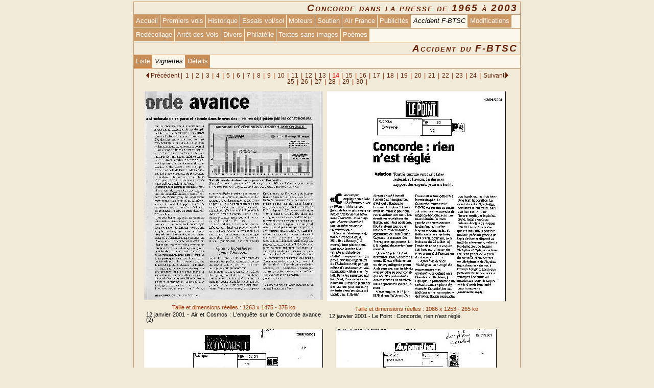

--- FILE ---
content_type: text/html; charset=utf-8
request_url: https://le-pointu.aviatechno.net/vignettes.php?biblio=14&dir=3
body_size: 1825
content:
<!doctype html>
<html lang="fr">
<head>
<meta charset="utf-8">
<meta http-equiv="X-UA-Compatible" content="IE=edge" />
<meta name="viewport" content="width=device-width, initial-scale=1, maximum-scale=1">
<title>Concorde dans la presse</title>
<meta name="generator" content="A la main avec UltraEdit">
<meta name="author" content="Dominique Ottello - 2003-2026">
<meta name="description" content="Concorde dans la presse de 1965 à 2003 - Accident du F-BTSC">
<link rel='StyleSheet' type='text/css' href='css/general.css'>
<link rel='StyleSheet' type='text/css' href='css/menu_h.css'>
<script type='text/javascript'>
	window.key_ok = "on";
</script>
<link rel='shortcut icon' type='image/x-icon' href='favicon.ico'>
<link rel='shortcut icon' type='image/vnd.microsoft.icon' href='favicon.ico' >
</head>
<body id='debut_'>
<script type='text/javascript'>
document.onkeydown = function(event) {
	var KEYCODE_LEFTARROW  = 37;
	var KEYCODE_RIGHTARROW = 39;
	event = event || window.event;
	var keycode = event.keyCode || event.which;
	var key     = String.fromCharCode(keycode).toLowerCase();
	if ((key === 'p' || keycode === KEYCODE_LEFTARROW) && window.key_ok == "on") {
		document.getElementById('lien_prec').click();
	}
	else if ((key === 'n' || key === 's' || keycode === KEYCODE_RIGHTARROW) && window.key_ok == "on") {
		document.getElementById('lien_suiv').click();
	}
};
</script>
<style type="text/css">
div.bibvignette {float:left;
      width:354px;
      margin:2px;}
div.bibligne {width:724px;
      text-align:center;
      margin:0px auto;}
</style>
<div id='menu_gen_logo'>
<h1>Concorde dans la presse de 1965 à 2003</h1>
<div id='menu_gen'>
<a href='index.php'>Accueil</a><a href='liste.php?dir=1'>Premiers vols<span><b><i>Information</i></b><br>Images et textes du premier vol du 2 mars 1969<br>Premier vol commercial Paris_New York</span></a><a href='liste.php?dir=0'>Historique</a><a href='liste.php?dir=2'>Essais vol/sol</a><a href='liste.php?dir=7'>Moteurs</a><a href='liste.php?dir=11'>Soutien<span><b><i>Information</i></b><br>Dépliant et textes du Comité de Soutien de 1974</span></a><a href='liste.php?dir=10'>Air France</a><a href='liste.php?dir=8'>Publicités<span><b><i>Information</i></b><br>Publicités techniques des différents fabricants</span></a><span>Accident F-BTSC</span><a href='liste.php?dir=4'>Modifications</a>
</div>
<div id='menu_gen2'>
<a href='liste.php?dir=5'>Redécollage</a><a href='liste.php?dir=6'>Arrêt des Vols</a><a href='liste.php?dir=9'>Divers</a><a href='liste.php?dir=12'>Philatélie</a><a href='liste.php?dir=13'>Textes sans images</a><a href='liste.php?dir=14'>Poèmes</a>
</div>
<h1 id='liste'>Accident du F-BTSC</h1>
<div id='menu_loc'>
<a href='liste.php?dir=3'>Liste</a><span>Vignettes</span><a href='images.php?image=53&amp;dir=3'>Détails</a>
</div>
</div>
<div id='cadre_page'>
<p class='pbc' style='font-size:0.80em;'>
<a id='lien_prec' class='retour a_back' href='vignettes.php?biblio=13&amp;dir=3'>Précédent&nbsp;|</a>
<a class='retour' href='vignettes.php?biblio=1&amp;dir=3'>1</a>&nbsp;|
<a class='retour' href='vignettes.php?biblio=2&amp;dir=3'>2</a>&nbsp;|
<a class='retour' href='vignettes.php?biblio=3&amp;dir=3'>3</a>&nbsp;|
<a class='retour' href='vignettes.php?biblio=4&amp;dir=3'>4</a>&nbsp;|
<a class='retour' href='vignettes.php?biblio=5&amp;dir=3'>5</a>&nbsp;|
<a class='retour' href='vignettes.php?biblio=6&amp;dir=3'>6</a>&nbsp;|
<a class='retour' href='vignettes.php?biblio=7&amp;dir=3'>7</a>&nbsp;|
<a class='retour' href='vignettes.php?biblio=8&amp;dir=3'>8</a>&nbsp;|
<a class='retour' href='vignettes.php?biblio=9&amp;dir=3'>9</a>&nbsp;|
<a class='retour' href='vignettes.php?biblio=10&amp;dir=3'>10</a>&nbsp;|
<a class='retour' href='vignettes.php?biblio=11&amp;dir=3'>11</a>&nbsp;|
<a class='retour' href='vignettes.php?biblio=12&amp;dir=3'>12</a>&nbsp;|
<a class='retour' href='vignettes.php?biblio=13&amp;dir=3'>13</a>&nbsp;|
<span class='re'>14</span>&nbsp;|&nbsp;<a class='retour' href='vignettes.php?biblio=15&amp;dir=3'>15</a>&nbsp;|
<a class='retour' href='vignettes.php?biblio=16&amp;dir=3'>16</a>&nbsp;|
<a class='retour' href='vignettes.php?biblio=17&amp;dir=3'>17</a>&nbsp;|
<a class='retour' href='vignettes.php?biblio=18&amp;dir=3'>18</a>&nbsp;|
<a class='retour' href='vignettes.php?biblio=19&amp;dir=3'>19</a>&nbsp;|
<a class='retour' href='vignettes.php?biblio=20&amp;dir=3'>20</a>&nbsp;|
<a class='retour' href='vignettes.php?biblio=21&amp;dir=3'>21</a>&nbsp;|
<a class='retour' href='vignettes.php?biblio=22&amp;dir=3'>22</a>&nbsp;|
<a class='retour' href='vignettes.php?biblio=23&amp;dir=3'>23</a>&nbsp;|
<a class='retour' href='vignettes.php?biblio=24&amp;dir=3'>24</a>&nbsp;|
<a id='lien_suiv' class='retour a_next' href='vignettes.php?biblio=15&amp;dir=3'>Suivant</a>
<br>
<a class='retour' href='vignettes.php?biblio=25&amp;dir=3'>25</a>&nbsp;|
<a class='retour' href='vignettes.php?biblio=26&amp;dir=3'>26</a>&nbsp;|
<a class='retour' href='vignettes.php?biblio=27&amp;dir=3'>27</a>&nbsp;|
<a class='retour' href='vignettes.php?biblio=28&amp;dir=3'>28</a>&nbsp;|
<a class='retour' href='vignettes.php?biblio=29&amp;dir=3'>29</a>&nbsp;|
<a class='retour' href='vignettes.php?biblio=30&amp;dir=3'>30</a>&nbsp;|
</p>
<div class="bibligne">
<hr>
<div class="bibvignette">
 <p class="c">  <a href="images.php?image=53&amp;dir=3"><img src="accident_fbtsc/mini/journaux_041_mini.jpg"
        alt="Voir l'image et la description de : journaux_041"></a>
 </p>
<p class="pbc">Taille et dimensions réelles : 1263 x 1475 - 375 ko</p>
<p class="petit">12 janvier 2001 - Air et Cosmos : L'enquête sur le Concorde avance (2)</p>
</div>
<div class="bibvignette">
 <p class="c">  <a href="images.php?image=54&amp;dir=3"><img src="accident_fbtsc/mini/journaux_042_mini.jpg"
        alt="Voir l'image et la description de : journaux_042"></a>
 </p>
<p class="pbc">Taille et dimensions réelles : 1066 x 1253 - 265 ko</p>
<p class="petit">12 janvier 2001 - Le Point : Concorde, rien n'est réglé.</p>
</div>
<hr>
<div class="bibvignette">
 <p class="c">  <a href="images.php?image=55&amp;dir=3"><img src="accident_fbtsc/mini/journaux_043_mini.jpg"
        alt="Voir l'image et la description de : journaux_043"></a>
 </p>
<p class="pbc">Taille et dimensions réelles : 1102 x 1328 - 361 ko</p>
<p class="petit">26 janvier 2001 - Le Nouvel Économiste : Enquêtes croisées sur le crash du Concorde</p>
</div>
<div class="bibvignette">
 <p class="c">  <a href="images.php?image=56&amp;dir=3"><img src="accident_fbtsc/mini/journaux_044_mini.jpg"
        alt="Voir l'image et la description de : journaux_044"></a>
 </p>
<p class="pbc">Taille et dimensions réelles : 1117 x 1596 - 326 ko</p>
<p class="petit">27 janvier 2001 - Aujourd'hui : Une autre hypothèse sur le crash de Concorde</p>
</div>
<hr>
</div>
<p class='pbc' style='font-size:0.80em;'>
<a class='retour a_back' href='vignettes.php?biblio=13&amp;dir=3'>Précédent&nbsp;|</a>
<a class='retour' href='vignettes.php?biblio=1&amp;dir=3'>1</a>&nbsp;|
<a class='retour' href='vignettes.php?biblio=2&amp;dir=3'>2</a>&nbsp;|
<a class='retour' href='vignettes.php?biblio=3&amp;dir=3'>3</a>&nbsp;|
<a class='retour' href='vignettes.php?biblio=4&amp;dir=3'>4</a>&nbsp;|
<a class='retour' href='vignettes.php?biblio=5&amp;dir=3'>5</a>&nbsp;|
<a class='retour' href='vignettes.php?biblio=6&amp;dir=3'>6</a>&nbsp;|
<a class='retour' href='vignettes.php?biblio=7&amp;dir=3'>7</a>&nbsp;|
<a class='retour' href='vignettes.php?biblio=8&amp;dir=3'>8</a>&nbsp;|
<a class='retour' href='vignettes.php?biblio=9&amp;dir=3'>9</a>&nbsp;|
<a class='retour' href='vignettes.php?biblio=10&amp;dir=3'>10</a>&nbsp;|
<a class='retour' href='vignettes.php?biblio=11&amp;dir=3'>11</a>&nbsp;|
<a class='retour' href='vignettes.php?biblio=12&amp;dir=3'>12</a>&nbsp;|
<a class='retour' href='vignettes.php?biblio=13&amp;dir=3'>13</a>&nbsp;|
<span class='re'>14</span>&nbsp;|&nbsp;<a class='retour' href='vignettes.php?biblio=15&amp;dir=3'>15</a>&nbsp;|
<a class='retour' href='vignettes.php?biblio=16&amp;dir=3'>16</a>&nbsp;|
<a class='retour' href='vignettes.php?biblio=17&amp;dir=3'>17</a>&nbsp;|
<a class='retour' href='vignettes.php?biblio=18&amp;dir=3'>18</a>&nbsp;|
<a class='retour' href='vignettes.php?biblio=19&amp;dir=3'>19</a>&nbsp;|
<a class='retour' href='vignettes.php?biblio=20&amp;dir=3'>20</a>&nbsp;|
<a class='retour' href='vignettes.php?biblio=21&amp;dir=3'>21</a>&nbsp;|
<a class='retour' href='vignettes.php?biblio=22&amp;dir=3'>22</a>&nbsp;|
<a class='retour' href='vignettes.php?biblio=23&amp;dir=3'>23</a>&nbsp;|
<a class='retour' href='vignettes.php?biblio=24&amp;dir=3'>24</a>&nbsp;|
<a class='retour a_next' href='vignettes.php?biblio=15&amp;dir=3'>Suivant</a>
<br>
<a class='retour' href='vignettes.php?biblio=25&amp;dir=3'>25</a>&nbsp;|
<a class='retour' href='vignettes.php?biblio=26&amp;dir=3'>26</a>&nbsp;|
<a class='retour' href='vignettes.php?biblio=27&amp;dir=3'>27</a>&nbsp;|
<a class='retour' href='vignettes.php?biblio=28&amp;dir=3'>28</a>&nbsp;|
<a class='retour' href='vignettes.php?biblio=29&amp;dir=3'>29</a>&nbsp;|
<a class='retour' href='vignettes.php?biblio=30&amp;dir=3'>30</a>&nbsp;|
</p>
</div>
</body>
</html>


--- FILE ---
content_type: text/css
request_url: https://le-pointu.aviatechno.net/css/menu_h.css
body_size: 1029
content:
* {margin:0;padding:0;}

/* ------- Ent�te ------- */
/* Conteneur ext�rieur des menus horizontaux */
div#menu_gen_logo {margin:3px auto 0 auto;width:756px;padding:0;background-color:#f1ead8;position:relative;border:0;
                   border-top:1px solid #cc9966;border-right:1px solid #cc9966;border-left:1px solid #cc9966;
                   z-index:3;}

#menu_gen_logo h1 {font-family:"Trebuchet MS",Arial,Helvetica,sans-serif;font-size:1.20em;
   color:#661f00;text-align:right;letter-spacing:2px;padding:1px 5px;
   font-variant:small-caps;font-style:italic;font-weight:bold;}

img#logo_menu,img#logo_menu_lien {border:0;margin-bottom:-4px;}

/* Item menu inactif */
#menu_gen_logo span {background-color:#fcf7ea;color:#000;font-size:0.82em;font-style:italic;padding:4px 4px 5px 4px;margin:0;border-right:1px solid #cc9966;}

#menu_gen_logo a,#menu_gen_logo a:link,#menu_gen_logo a:visited {background-color:#cc9966;color:white;font-size:0.82em;font-style:normal;font-weight:normal;text-decoration:none;margin:0 1px 0 0;padding:5px 4px 6px 4px;}

#menu_gen_logo a#lien_logo {padding:0;border:0;} /* Pas de padding sur lien avec image logo */
#menu_gen_logo a:hover#lien_logo {text-decoration:none;border:0;margin:0;}

#menu_gen_logo a:hover,#menu_gen_logo a:focus {color:black;text-decoration:none;cursor:pointer;background-color:#fefdfa;margin:0 0 0 -1px;border-right:1px solid #cc9966;border-left:1px solid #cc9966;}

#menu_gen_logo a:active {border-bottom:0px;color:#fff;}

/*Bo�te information sur survol d'un item de menu */
#menu_gen_logo a span {display:none;}
/* Boite surgissante sur survol d'un lien (largeur fixe et position absolue) */
/* Pour les items des menus g�n�ral et local */
#menu_gen_logo a:hover span, #menu_gen_logo a:focus span {display:block;position:absolute;
        top:195px;left:150px;width:450px;height:auto;
        border:2px solid #cc9966;background-color:#FBF4E2;
        line-height:125%;font-size:0.92em;color:#661f00;
        margin:0;padding:1em;text-align:justify;
        font-weight:500;font-style:normal;
        z-index:10;}
        
/* Menu horizontal g�n�ral et local */
div#menu_gen,div#menu_gen2,div#menu_loc,div#menu_loc2,div#menu_vig,div#menu_vig2 {background-color:#fcf7ea;border-top:1px solid #cc9966;border-bottom:1px solid #cc9966;padding:2px 0 6px 0;margin:0;}
div#menu_gen2 {border-top:0;}
div#menu_loc2,div#menu_vig2 {border-top:none;margin:1px 0 0 0;}

#menu_loc a,#menu_loc a:link,#menu_loc a:visited,#menu_loc2 a,#menu_loc2 a:link,#menu_loc2 a:visited {background-color:#c78c57;}
#menu_loc a:hover,#menu_loc a:focus,#menu_loc2 a:hover,#menu_loc2 a:focus {background-color:#fefdfa;}
#menu_vig a,#menu_vig a:link,#menu_vig a:visited,#menu_vig2 a,#menu_vig2 a:link,#menu_vig2 a:visited {background-color:#c3834b;}
#menu_vig a:hover,#menu_vig a:focus,#menu_vig2 a:hover,#menu_vig2 a:focus {background-color:#fefdfa;}

/* ------ Pied de page ------ */
/* Conteneur ext�rieur du pied de page */
div#pied_page {margin:3px auto 0 auto;width:756px;padding:0;position:relative;border:1px solid #cc9966;z-index:3;}

#pied_page a {color:#661f00;}

/* Boite information sur survol d'un lien */
#pied_page a:hover, #pied_page a:focus {border-bottom:0px;cursor:pointer;}
#pied_page a:active {border-bottom:0px;}
#pied_page a span {display:none;}
#pied_page a:hover span, #pied_page a:focus span {display: block;position:absolute;
        bottom:150px;left:100px;width:550px;height:auto;
        border:2px solid #CC9966;background-color:#FBF4E2;
        line-height:125%;font-size:1.15em;color:#661f00;
        margin:0;padding:1em;text-align:justify;
        font-weight:500;font-style:normal;text-decoration:none;
        z-index:10;}
